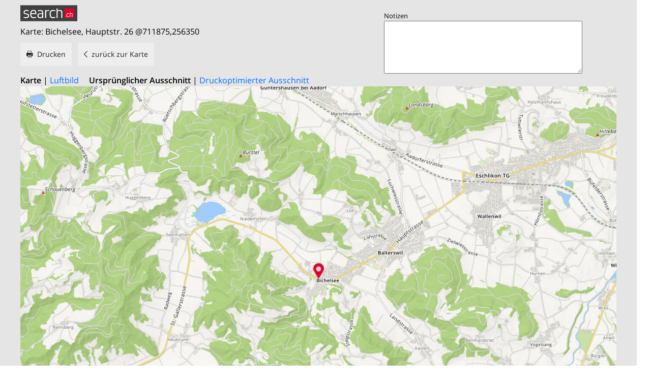

--- FILE ---
content_type: text/html; charset=utf-8
request_url: https://search.ch/map/Bichelsee,Hauptstr.26@711875,256350?zoom=13&p=1400x900
body_size: 2972
content:
<!DOCTYPE html>
<html lang="de" class="no-js ua-os-mac">
<head><meta http-equiv="Content-Type" content="text/html; charset=utf-8">
<link rel="shortcut icon" href="//search.ch/lib/favicon.ico?c=3">
<title>Karte: Bichelsee, Hauptstr. 26 @711875,256350 - Druckversion - search.ch</title>
<script>document.documentElement.className = document.documentElement.className.replace(/(^|\s)no-js(\s|$)/, '$1js$2');</script>
<link rel="stylesheet" href="//search.ch/lib/itjs/?files=fonts.css,searchlib.css,jquery.fancybox.css,searchlib-full.css&amp;c=783148ac4a">
<link rel="stylesheet" href="/map/itjs/?files=leaflet.css,map.css,route-svg.css,jquery-ui.css,map-full.css,oev.css,oev-full.css&amp;c=b700ced4ce">
<meta name="viewport" content="initial-scale=1.0, width=device-width, viewport-fit=cover">
<meta name="apple-mobile-web-app-title" content="Karte: Bichelsee, Hauptstr. 26 @711875,256350 - Druckversion">
<meta name="theme-color" content="#000">
<meta name="google-adsense-account" content="ca-pub-3914417089986499">
<meta name="referrer" content="origin-when-cross-origin">
<meta name="robots" content="noindex,nofollow">
<link rel="apple-touch-icon-precomposed" href="//search.ch/lib/images/touch/map.png">
<meta name="msapplication-TileImage" content="//search.ch/lib/images/touch/map.png">
<meta name="msapplication-TileColor" content="#e4002c">
<link title="Karte der Schweiz mit Routenplaner" type="application/opensearchdescription+xml" rel="search" href="/map/opensearch.xml">
<link rel="alternate" hreflang="x-default" title=" " href="https://search.ch/map/Bichelsee,Hauptstr.26@711875,256350?zoom=13&amp;p=1400x900">
<link rel="alternate" hreflang="fr" title="fr" href="https://search.ch/map/Bichelsee,Hauptstr.26@711875,256350.fr.html?zoom=13&amp;p=1400x900">
<link rel="alternate" hreflang="it" title="it" href="https://search.ch/map/Bichelsee,Hauptstr.26@711875,256350.it.html?zoom=13&amp;p=1400x900">
<link rel="alternate" hreflang="en" title="en" href="https://search.ch/map/Bichelsee,Hauptstr.26@711875,256350.en.html?zoom=13&amp;p=1400x900">
<script>window.dataLayer=[{"PageType":"Map","platform":"web","LoginType":"Visitor","Slot":"map","PageLanguage":"de"}];</script>
<script>window.kameleoonQueue = window.kameleoonQueue || [];</script>
<script src="https://hm236qt78z.kameleoon.io/kameleoon.js" async fetchpriority="high"></script>
<style type="text/css">body { background-color:#fff }
				@media print {
					img.sl-logo-print { display:none !important }
				}</style>
</head>
<body class="sl-lang-de ux-audit ua-os-mac ua-chrome sl-service-map sl-service-map-print"><div style="position:absolute"><noscript><img class="audit" alt="" style="width:0; height:0; border:0; padding:0" src="//search.ch/audit/NCP/map/de/print"></noscript><script>(new Image()).src = '//search.ch/audit/NCP/map/de/print?d=' + Math.random()</script>
</div>
<div><img class="sl-printonly sl-logo-print" alt="search.ch" src="//search.ch/lib/images/search-logo-print.svg?c=ae4bf65605"><div class="sl-tribune-ad ad-block" style="display: none"></div>
<div class="sl-content sl-cards-container"><div id="map-print-page"><table class="map-print-header"><tr><td><img src="//search.ch/lib/images/search-logo-print.svg" alt="search.ch"><p class="map-print-title">Karte: Bichelsee, Hauptstr. 26 @711875,256350</p>
<div style="white-space:nowrap" class="sl-screenonly"><ul class="sl-buttons no-bullet"><li><a class="sl-button sl-icon-print" href="javascript:print()">Drucken</a></li>
<li><a class="sl-button sl-icon-left" href="/map/Bichelsee,Hauptstr.26@711875,256350?zoom=13">zurück zur Karte</a></li>
</ul>
<strong>Karte</strong>
 | <a href="/map/Bichelsee,Hauptstr.26@711875,256350?b=high&amp;zoom=13&amp;p=1400x900" id="link_b">Luftbild</a>&nbsp;&nbsp;&nbsp;&nbsp;&nbsp;<strong>Ursprünglicher Ausschnitt</strong>
 | <a href="/map/Bichelsee,Hauptstr.26@711875,256350?s=print&amp;zoom=13&amp;p=1400x900" id="link_s">Druckoptimierter Ausschnitt</a></div>
</td>
<td><div class="map-print-notes"><div class="sl-screenonly">Notizen</div>
<textarea name="notes" id="notes" cols="10" rows="9"></textarea>
</div>
</td>
</tr>
</table>
<div class="printmapimg"><a href="/map/Bichelsee,Hauptstr.26@711875,256350?zoom=13"><img src="//search.ch/map/chmap.jpg?base=8.9220534563897,47.448422789409&amp;layer=sym,fg,pois,copy,circle,ruler&amp;w=1400&amp;h=900&amp;zoom=13&amp;pixelratio=2&amp;pos=711874.92164886,256349.70154752&amp;poilabels=0" alt="Karte: Bichelsee, Hauptstr. 26 @711875,256350"></a></div>
<section class="sl-card"><div class="sl-card-inner"><div class="sl-card-body map-card-with-buttons"><p class="map-location-name">Hauptstr. 26 @711875,256350</p>
<p class="map-location-address">Bichelsee</p>
</div>
</div>
</section>
</div>
</div>
</div>
<script>window.trace += "e";; var env = {"audit_url":"\/\/search.ch\/audit\/CP\/map\/de\/print","lang":"de","lib_url":"\/\/search.ch\/lib\/","page":"print","bench":1,"servertype":"live","services_onedomain":["app","freizeit","freizeit","loisir","libero","leisure","kino","kino","cine","cine","kino","map","maps","route","velo","bici","bike","fahrrad","meteo","oev","fahrplan","horaire","orario","timetable","route","snow","tel","tv","web","lib","mapgen","portal","routebackend","test","alarm","billy","clips","dofta","envis","hulda","inbyn","jubla","kura","norbo","oxel","pugg","qvart","rusig","trotsig","uldum","vaken","wilse","xaxig","yucca","zita","akut","boren","charm","dimma","devel","twin"],"service_path":"map","ua":{"os":"mac","osversion":"10.15.7","apptype":false,"appversion":0,"full":true},"T":{"sl_locateme_denied":"Sie haben uns nicht gestattet, Ihre aktuelle Position abzufragen.","sl_locateme_error":"Die aktuelle Position konnte nicht bestimmt werden.","sl_locateme_retry":"Erneut Position bestimmen","sl_share_page":"Seite teilen"},"post":0};; new Image().src = "//search.ch/lib/sizes.gif?w=" + window.innerWidth + "&h=" + window.innerHeight + "&r=" + (window.devicePixelRatio ? window.devicePixelRatio : 1) + "&f=" + window.getComputedStyle(document.querySelector("html")).getPropertyValue("font-size"); window.onerror = function (errmsg, file, line, column, errorObj) {
	var stack = errorObj && errorObj.stack ? errorObj.stack : "";
	var errstr = typeof errmsg !== 'string' ? 'event keys:' + Object.keys(errmsg).join() : errmsg;
	var el = document.activeElement;
	var typing = el && (el.tagName.toLowerCase() == 'input' && el.type == 'text' || el.tagName.toLowerCase() == 'textarea');
	if (!typing && !window.sl_noretry && errstr.match(/SyntaxError/) && !window.location.href.match(/retry=/) && !env.post)
		window.location.replace(window.location.href + (window.location.search ? "&retry=2" : "?retry=2"))
	else if (!window.sl_errurl)
		window.sl_errurl = (new Image()).src = ("/map/itjs/error.gif?errmsg=" + encodeURIComponent(errstr) + "&file=" + encodeURIComponent(file) + "&line=" + line + "&column=" + column + "&trace=" + window.trace.substr(9) + "&gotjs=" + encodeURIComponent(window.it_gotjs) + '&stack=' + encodeURIComponent(stack)).substr(0, 3900);
	
}
window.trace += "E";</script>
<script src="/map/itjs/?files=jquerybuild.js%3Fui%3Dwidget-position-autocomplete%26lang%3Dde,sl_core.js,sl.js,service-form.js,geo.js,overlay.js,sl_sortable.js,jquery.fancybox.js,sl_state.js,sl_collapse.js,sl_autocomplete.js,map_form.js,map-print.js&amp;c=e0c4d2c28e"></script>
<script>window.trace += "l";
			
			if (!("$" in window) && !window.location.href.match(/retry=/) && !env.post)
				window.location.replace(window.location.href + (window.location.search ? "&retry=1" : "?retry=1"));
			else
			$(document).ready(function () {
				window.sl_noretry = 1;
				$(document).on("click",".sl-banner .sl-icon-close", function() {
					$(this).closest(".sl-banner").animate({ height:0, padding:0 }, { duration:100, complete: function () { $(this).remove(); } })
						.find(".sl_bv").each(function() { new Image().src = "//search.ch/lib/images/0.gif?r=" + Math.random() + "&banner_close=" + this.id})
				});
				if ($(window).height() < 900 || $(window).width() < 1000)
					$(".sl-banner .sl-card-body, .sl-banner-brandingday").each(function() {
						var img = $(this).find("#embedad0,iframe,img");
						var imgwidth = img.width();
						var imgheight = img.height();
						var scale = 0;
						var origin = "top";
						if (imgwidth > $(window).width())
						{
							scale = ($(window).width() - 28) / imgwidth;
							origin = "top left";
						}
						if (scale)
						{
							var h = $(this).height() * scale;
							$(this).css({ "transform-origin":origin, transform:"scale(" + scale + ")", height:h + 10 });	// 2*5 pixel padding => + 10
							if ($(this).is("td"))
								$(this).closest("table").height(h).find("tr,td,td div").height(h);
						}
					});sl_collapse_init();
;search_state_init();
});window.trace += "L";</script>
</body>
</html>
